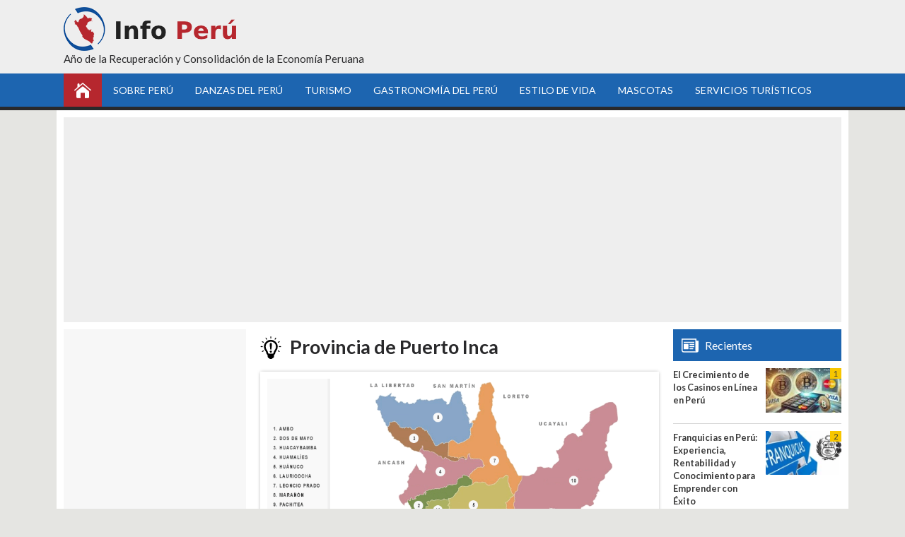

--- FILE ---
content_type: text/html; charset=UTF-8
request_url: https://www.iperu.org/provincia-de-puerto-inca
body_size: 13014
content:
<!DOCTYPE html><html lang="es-PE"><head><meta charset="utf-8"><meta name="viewport" content="width=device-width, initial-scale=1.0"><title>Provincia de Puerto Inca, ubicada en el departamento de Huánuco, Perú</title><link data-optimized="1" rel="stylesheet" href="https://www.iperu.org/wp-content/litespeed/css/bfe92c699384e523c24cf41384e50fd4.css?ver=50fd4" type="text/css" media="screen" /><link rel="alternate" type="application/rss+xml" title="Info Perú RSS Feed" href="https://www.iperu.org/feed" /><meta name="description" content="La Provincia de Puerto Inca es una de las once provincias que conforman el Departamento de Huánuco, bajo la administración del Gobierno Regional de Huánuco."/><meta name="robots" content="follow, index, max-snippet:-1, max-video-preview:-1, max-image-preview:large"/><link rel="canonical" href="https://www.iperu.org/provincia-de-puerto-inca" /><meta property="og:locale" content="es_ES" /><meta property="og:type" content="article" /><meta property="og:title" content="Provincia de Puerto Inca, ubicada en el departamento de Huánuco, Perú" /><meta property="og:description" content="La Provincia de Puerto Inca es una de las once provincias que conforman el Departamento de Huánuco, bajo la administración del Gobierno Regional de Huánuco." /><meta property="og:url" content="https://www.iperu.org/provincia-de-puerto-inca" /><meta property="og:site_name" content="Info Perú" /><meta property="article:section" content="Huánuco" /><meta property="og:updated_time" content="2016-12-11T22:17:16-05:00" /><meta property="og:image" content="https://www.iperu.org/wp-content/uploads/2015/12/provincias-huanuco.png" /><meta property="og:image:secure_url" content="https://www.iperu.org/wp-content/uploads/2015/12/provincias-huanuco.png" /><meta property="og:image:width" content="770" /><meta property="og:image:height" content="390" /><meta property="og:image:alt" content="Provincia de Puerto Inca" /><meta property="og:image:type" content="image/png" /><meta property="article:published_time" content="2015-12-31T10:30:34-05:00" /><meta property="article:modified_time" content="2016-12-11T22:17:16-05:00" /><meta name="twitter:card" content="summary_large_image" /><meta name="twitter:title" content="Provincia de Puerto Inca, ubicada en el departamento de Huánuco, Perú" /><meta name="twitter:description" content="La Provincia de Puerto Inca es una de las once provincias que conforman el Departamento de Huánuco, bajo la administración del Gobierno Regional de Huánuco." /><meta name="twitter:image" content="https://www.iperu.org/wp-content/uploads/2015/12/provincias-huanuco.png" /><meta name="twitter:label1" content="Escrito por" /><meta name="twitter:data1" content="Portal iPerú" /><meta name="twitter:label2" content="Tiempo de lectura" /><meta name="twitter:data2" content="Menos de un minuto" /> <script type="application/ld+json" class="rank-math-schema">{"@context":"https://schema.org","@graph":[{"@type":["TouristInformationCenter","Organization"],"@id":"https://www.iperu.org/#organization","name":"Info Per\u00fa","url":"https://www.iperu.org","logo":{"@type":"ImageObject","@id":"https://www.iperu.org/#logo","url":"https://www.iperu.org/wp-content/uploads/2024/08/informacion-peru.jpg","contentUrl":"https://www.iperu.org/wp-content/uploads/2024/08/informacion-peru.jpg","caption":"Info Per\u00fa","inLanguage":"es","width":"1200","height":"628"},"openingHours":["Monday,Tuesday,Wednesday,Thursday,Friday,Saturday,Sunday 09:00-17:00"],"image":{"@id":"https://www.iperu.org/#logo"}},{"@type":"WebSite","@id":"https://www.iperu.org/#website","url":"https://www.iperu.org","name":"Info Per\u00fa","publisher":{"@id":"https://www.iperu.org/#organization"},"inLanguage":"es"},{"@type":"ImageObject","@id":"https://www.iperu.org/wp-content/uploads/2015/12/provincias-huanuco.png","url":"https://www.iperu.org/wp-content/uploads/2015/12/provincias-huanuco.png","width":"770","height":"390","inLanguage":"es"},{"@type":"WebPage","@id":"https://www.iperu.org/provincia-de-puerto-inca#webpage","url":"https://www.iperu.org/provincia-de-puerto-inca","name":"Provincia de Puerto Inca, ubicada en el departamento de Hu\u00e1nuco, Per\u00fa","datePublished":"2015-12-31T10:30:34-05:00","dateModified":"2016-12-11T22:17:16-05:00","isPartOf":{"@id":"https://www.iperu.org/#website"},"primaryImageOfPage":{"@id":"https://www.iperu.org/wp-content/uploads/2015/12/provincias-huanuco.png"},"inLanguage":"es"},{"@type":"Person","@id":"https://www.iperu.org/author/vjcg49123webportal","name":"Portal iPer\u00fa","url":"https://www.iperu.org/author/vjcg49123webportal","image":{"@type":"ImageObject","@id":"https://secure.gravatar.com/avatar/829e63350297b9768cfc49e4287ee9d2c44871dda539fe2dbeb8309d1b13ea56?s=96&amp;d=mm&amp;r=g","url":"https://secure.gravatar.com/avatar/829e63350297b9768cfc49e4287ee9d2c44871dda539fe2dbeb8309d1b13ea56?s=96&amp;d=mm&amp;r=g","caption":"Portal iPer\u00fa","inLanguage":"es"},"worksFor":{"@id":"https://www.iperu.org/#organization"}},{"@type":"BlogPosting","headline":"Provincia de Puerto Inca, ubicada en el departamento de Hu\u00e1nuco, Per\u00fa","keywords":"Provincia de Puerto Inca","datePublished":"2015-12-31T10:30:34-05:00","dateModified":"2016-12-11T22:17:16-05:00","author":{"@id":"https://www.iperu.org/author/vjcg49123webportal","name":"Portal iPer\u00fa"},"publisher":{"@id":"https://www.iperu.org/#organization"},"description":"La Provincia de Puerto Inca es una de las once provincias que conforman el Departamento de Hu\u00e1nuco, bajo la administraci\u00f3n del Gobierno Regional de Hu\u00e1nuco.","name":"Provincia de Puerto Inca, ubicada en el departamento de Hu\u00e1nuco, Per\u00fa","@id":"https://www.iperu.org/provincia-de-puerto-inca#richSnippet","isPartOf":{"@id":"https://www.iperu.org/provincia-de-puerto-inca#webpage"},"image":{"@id":"https://www.iperu.org/wp-content/uploads/2015/12/provincias-huanuco.png"},"inLanguage":"es","mainEntityOfPage":{"@id":"https://www.iperu.org/provincia-de-puerto-inca#webpage"}}]}</script> <link rel="amphtml" href="https://www.iperu.org/provincia-de-puerto-inca/amp" /><meta name="generator" content="AMP for WP 1.1.10"/><link rel='dns-prefetch' href='//fonts.googleapis.com' /><link rel='dns-prefetch' href='//pagead2.googlesyndication.com' /><link rel='dns-prefetch' href='//connect.facebook.net' /><link rel='dns-prefetch' href='//facebook.com' /><link rel='dns-prefetch' href='//fonts.gstatic.com' /><link rel='dns-prefetch' href='//googleads.g.doubleclick.net' /><link rel='dns-prefetch' href='//google-analytics.com' /><link rel="alternate" title="oEmbed (JSON)" type="application/json+oembed" href="https://www.iperu.org/wp-json/oembed/1.0/embed?url=https%3A%2F%2Fwww.iperu.org%2Fprovincia-de-puerto-inca" /><link rel="alternate" title="oEmbed (XML)" type="text/xml+oembed" href="https://www.iperu.org/wp-json/oembed/1.0/embed?url=https%3A%2F%2Fwww.iperu.org%2Fprovincia-de-puerto-inca&#038;format=xml" /><style>.lazyload,.lazyloading{max-width:100%}</style><style id='wp-img-auto-sizes-contain-inline-css' type='text/css'>img:is([sizes=auto i],[sizes^="auto," i]){contain-intrinsic-size:3000px 1500px}</style><link data-optimized="1" rel='stylesheet' id='wp-block-library-css' href='https://www.iperu.org/wp-content/litespeed/css/181db44918473f115b4ec6bfa510785b.css?ver=0785b' type='text/css' media='all' /><style id='global-styles-inline-css' type='text/css'>:root{--wp--preset--aspect-ratio--square:1;--wp--preset--aspect-ratio--4-3:4/3;--wp--preset--aspect-ratio--3-4:3/4;--wp--preset--aspect-ratio--3-2:3/2;--wp--preset--aspect-ratio--2-3:2/3;--wp--preset--aspect-ratio--16-9:16/9;--wp--preset--aspect-ratio--9-16:9/16;--wp--preset--color--black:#000000;--wp--preset--color--cyan-bluish-gray:#abb8c3;--wp--preset--color--white:#ffffff;--wp--preset--color--pale-pink:#f78da7;--wp--preset--color--vivid-red:#cf2e2e;--wp--preset--color--luminous-vivid-orange:#ff6900;--wp--preset--color--luminous-vivid-amber:#fcb900;--wp--preset--color--light-green-cyan:#7bdcb5;--wp--preset--color--vivid-green-cyan:#00d084;--wp--preset--color--pale-cyan-blue:#8ed1fc;--wp--preset--color--vivid-cyan-blue:#0693e3;--wp--preset--color--vivid-purple:#9b51e0;--wp--preset--gradient--vivid-cyan-blue-to-vivid-purple:linear-gradient(135deg,rgb(6,147,227) 0%,rgb(155,81,224) 100%);--wp--preset--gradient--light-green-cyan-to-vivid-green-cyan:linear-gradient(135deg,rgb(122,220,180) 0%,rgb(0,208,130) 100%);--wp--preset--gradient--luminous-vivid-amber-to-luminous-vivid-orange:linear-gradient(135deg,rgb(252,185,0) 0%,rgb(255,105,0) 100%);--wp--preset--gradient--luminous-vivid-orange-to-vivid-red:linear-gradient(135deg,rgb(255,105,0) 0%,rgb(207,46,46) 100%);--wp--preset--gradient--very-light-gray-to-cyan-bluish-gray:linear-gradient(135deg,rgb(238,238,238) 0%,rgb(169,184,195) 100%);--wp--preset--gradient--cool-to-warm-spectrum:linear-gradient(135deg,rgb(74,234,220) 0%,rgb(151,120,209) 20%,rgb(207,42,186) 40%,rgb(238,44,130) 60%,rgb(251,105,98) 80%,rgb(254,248,76) 100%);--wp--preset--gradient--blush-light-purple:linear-gradient(135deg,rgb(255,206,236) 0%,rgb(152,150,240) 100%);--wp--preset--gradient--blush-bordeaux:linear-gradient(135deg,rgb(254,205,165) 0%,rgb(254,45,45) 50%,rgb(107,0,62) 100%);--wp--preset--gradient--luminous-dusk:linear-gradient(135deg,rgb(255,203,112) 0%,rgb(199,81,192) 50%,rgb(65,88,208) 100%);--wp--preset--gradient--pale-ocean:linear-gradient(135deg,rgb(255,245,203) 0%,rgb(182,227,212) 50%,rgb(51,167,181) 100%);--wp--preset--gradient--electric-grass:linear-gradient(135deg,rgb(202,248,128) 0%,rgb(113,206,126) 100%);--wp--preset--gradient--midnight:linear-gradient(135deg,rgb(2,3,129) 0%,rgb(40,116,252) 100%);--wp--preset--font-size--small:13px;--wp--preset--font-size--medium:20px;--wp--preset--font-size--large:36px;--wp--preset--font-size--x-large:42px;--wp--preset--spacing--20:0.44rem;--wp--preset--spacing--30:0.67rem;--wp--preset--spacing--40:1rem;--wp--preset--spacing--50:1.5rem;--wp--preset--spacing--60:2.25rem;--wp--preset--spacing--70:3.38rem;--wp--preset--spacing--80:5.06rem;--wp--preset--shadow--natural:6px 6px 9px rgba(0, 0, 0, 0.2);--wp--preset--shadow--deep:12px 12px 50px rgba(0, 0, 0, 0.4);--wp--preset--shadow--sharp:6px 6px 0px rgba(0, 0, 0, 0.2);--wp--preset--shadow--outlined:6px 6px 0px -3px rgb(255, 255, 255), 6px 6px rgb(0, 0, 0);--wp--preset--shadow--crisp:6px 6px 0px rgb(0, 0, 0)}:where(.is-layout-flex){gap:.5em}:where(.is-layout-grid){gap:.5em}body .is-layout-flex{display:flex}.is-layout-flex{flex-wrap:wrap;align-items:center}.is-layout-flex>:is(*,div){margin:0}body .is-layout-grid{display:grid}.is-layout-grid>:is(*,div){margin:0}:where(.wp-block-columns.is-layout-flex){gap:2em}:where(.wp-block-columns.is-layout-grid){gap:2em}:where(.wp-block-post-template.is-layout-flex){gap:1.25em}:where(.wp-block-post-template.is-layout-grid){gap:1.25em}.has-black-color{color:var(--wp--preset--color--black)!important}.has-cyan-bluish-gray-color{color:var(--wp--preset--color--cyan-bluish-gray)!important}.has-white-color{color:var(--wp--preset--color--white)!important}.has-pale-pink-color{color:var(--wp--preset--color--pale-pink)!important}.has-vivid-red-color{color:var(--wp--preset--color--vivid-red)!important}.has-luminous-vivid-orange-color{color:var(--wp--preset--color--luminous-vivid-orange)!important}.has-luminous-vivid-amber-color{color:var(--wp--preset--color--luminous-vivid-amber)!important}.has-light-green-cyan-color{color:var(--wp--preset--color--light-green-cyan)!important}.has-vivid-green-cyan-color{color:var(--wp--preset--color--vivid-green-cyan)!important}.has-pale-cyan-blue-color{color:var(--wp--preset--color--pale-cyan-blue)!important}.has-vivid-cyan-blue-color{color:var(--wp--preset--color--vivid-cyan-blue)!important}.has-vivid-purple-color{color:var(--wp--preset--color--vivid-purple)!important}.has-black-background-color{background-color:var(--wp--preset--color--black)!important}.has-cyan-bluish-gray-background-color{background-color:var(--wp--preset--color--cyan-bluish-gray)!important}.has-white-background-color{background-color:var(--wp--preset--color--white)!important}.has-pale-pink-background-color{background-color:var(--wp--preset--color--pale-pink)!important}.has-vivid-red-background-color{background-color:var(--wp--preset--color--vivid-red)!important}.has-luminous-vivid-orange-background-color{background-color:var(--wp--preset--color--luminous-vivid-orange)!important}.has-luminous-vivid-amber-background-color{background-color:var(--wp--preset--color--luminous-vivid-amber)!important}.has-light-green-cyan-background-color{background-color:var(--wp--preset--color--light-green-cyan)!important}.has-vivid-green-cyan-background-color{background-color:var(--wp--preset--color--vivid-green-cyan)!important}.has-pale-cyan-blue-background-color{background-color:var(--wp--preset--color--pale-cyan-blue)!important}.has-vivid-cyan-blue-background-color{background-color:var(--wp--preset--color--vivid-cyan-blue)!important}.has-vivid-purple-background-color{background-color:var(--wp--preset--color--vivid-purple)!important}.has-black-border-color{border-color:var(--wp--preset--color--black)!important}.has-cyan-bluish-gray-border-color{border-color:var(--wp--preset--color--cyan-bluish-gray)!important}.has-white-border-color{border-color:var(--wp--preset--color--white)!important}.has-pale-pink-border-color{border-color:var(--wp--preset--color--pale-pink)!important}.has-vivid-red-border-color{border-color:var(--wp--preset--color--vivid-red)!important}.has-luminous-vivid-orange-border-color{border-color:var(--wp--preset--color--luminous-vivid-orange)!important}.has-luminous-vivid-amber-border-color{border-color:var(--wp--preset--color--luminous-vivid-amber)!important}.has-light-green-cyan-border-color{border-color:var(--wp--preset--color--light-green-cyan)!important}.has-vivid-green-cyan-border-color{border-color:var(--wp--preset--color--vivid-green-cyan)!important}.has-pale-cyan-blue-border-color{border-color:var(--wp--preset--color--pale-cyan-blue)!important}.has-vivid-cyan-blue-border-color{border-color:var(--wp--preset--color--vivid-cyan-blue)!important}.has-vivid-purple-border-color{border-color:var(--wp--preset--color--vivid-purple)!important}.has-vivid-cyan-blue-to-vivid-purple-gradient-background{background:var(--wp--preset--gradient--vivid-cyan-blue-to-vivid-purple)!important}.has-light-green-cyan-to-vivid-green-cyan-gradient-background{background:var(--wp--preset--gradient--light-green-cyan-to-vivid-green-cyan)!important}.has-luminous-vivid-amber-to-luminous-vivid-orange-gradient-background{background:var(--wp--preset--gradient--luminous-vivid-amber-to-luminous-vivid-orange)!important}.has-luminous-vivid-orange-to-vivid-red-gradient-background{background:var(--wp--preset--gradient--luminous-vivid-orange-to-vivid-red)!important}.has-very-light-gray-to-cyan-bluish-gray-gradient-background{background:var(--wp--preset--gradient--very-light-gray-to-cyan-bluish-gray)!important}.has-cool-to-warm-spectrum-gradient-background{background:var(--wp--preset--gradient--cool-to-warm-spectrum)!important}.has-blush-light-purple-gradient-background{background:var(--wp--preset--gradient--blush-light-purple)!important}.has-blush-bordeaux-gradient-background{background:var(--wp--preset--gradient--blush-bordeaux)!important}.has-luminous-dusk-gradient-background{background:var(--wp--preset--gradient--luminous-dusk)!important}.has-pale-ocean-gradient-background{background:var(--wp--preset--gradient--pale-ocean)!important}.has-electric-grass-gradient-background{background:var(--wp--preset--gradient--electric-grass)!important}.has-midnight-gradient-background{background:var(--wp--preset--gradient--midnight)!important}.has-small-font-size{font-size:var(--wp--preset--font-size--small)!important}.has-medium-font-size{font-size:var(--wp--preset--font-size--medium)!important}.has-large-font-size{font-size:var(--wp--preset--font-size--large)!important}.has-x-large-font-size{font-size:var(--wp--preset--font-size--x-large)!important}</style><style id='classic-theme-styles-inline-css' type='text/css'>/*! This file is auto-generated */
.wp-block-button__link{color:#fff;background-color:#32373c;border-radius:9999px;box-shadow:none;text-decoration:none;padding:calc(.667em + 2px) calc(1.333em + 2px);font-size:1.125em}.wp-block-file__button{background:#32373c;color:#fff;text-decoration:none}</style><link data-optimized="1" rel='stylesheet' id='widgetopts-styles-css' href='https://www.iperu.org/wp-content/litespeed/css/b25417f029ac624ece1cf30e460043ae.css?ver=043ae' type='text/css' media='all' /><link data-optimized="1" rel='stylesheet' id='ez-toc-css' href='https://www.iperu.org/wp-content/litespeed/css/16a4b7e577b037b8754fe7ea51fa5b7a.css?ver=a5b7a' type='text/css' media='all' /><style id='ez-toc-inline-css' type='text/css'>div#ez-toc-container .ez-toc-title{font-size:120%}div#ez-toc-container .ez-toc-title{font-weight:500}div#ez-toc-container ul li,div#ez-toc-container ul li a{font-size:95%}div#ez-toc-container ul li,div#ez-toc-container ul li a{font-weight:500}div#ez-toc-container nav ul ul li{font-size:90%}.ez-toc-box-title{font-weight:700;margin-bottom:10px;text-align:center;text-transform:uppercase;letter-spacing:1px;color:#666;padding-bottom:5px;position:absolute;top:-4%;left:5%;background-color:inherit;transition:top 0.3s ease}.ez-toc-box-title.toc-closed{top:-25%}.ez-toc-container-direction{direction:ltr}.ez-toc-counter ul{direction:ltr;counter-reset:item}.ez-toc-counter nav ul li a::before{content:counter(item,square) '  ';margin-right:.2em;counter-increment:item;flex-grow:0;flex-shrink:0;float:left}.ez-toc-widget-direction{direction:ltr}.ez-toc-widget-container ul{direction:ltr;counter-reset:item}.ez-toc-widget-container nav ul li a::before{content:counter(item,square) '  ';margin-right:.2em;counter-increment:item;flex-grow:0;flex-shrink:0;float:left}</style><link data-optimized="1" rel='stylesheet' id='slb_core-css' href='https://www.iperu.org/wp-content/litespeed/css/c20cf20b0e92ab94c0441b343951abff.css?ver=1abff' type='text/css' media='all' /><link data-optimized="1" rel='stylesheet' id='mm-compiled-options-mobmenu-css' href='https://www.iperu.org/wp-content/litespeed/css/e6d9c8784bcb80b30f6e1c61239c8c3a.css?ver=c8c3a' type='text/css' media='all' /><link data-optimized="1" rel='stylesheet' id='cssmobmenu-icons-css' href='https://www.iperu.org/wp-content/litespeed/css/472f57c8ea1e600778b15e442fce3b32.css?ver=e3b32' type='text/css' media='all' /><link data-optimized="1" rel='stylesheet' id='cssmobmenu-css' href='https://www.iperu.org/wp-content/litespeed/css/422e01e63bbf6e44bdbbc35f2d823b6b.css?ver=23b6b' type='text/css' media='all' /> <script type="text/javascript" src="https://www.iperu.org/wp-includes/js/jquery/jquery.min.js" id="jquery-core-js"></script> <script data-optimized="1" type="text/javascript" src="https://www.iperu.org/wp-content/litespeed/js/f9b163f9faacd4d17102eafaf41f0664.js?ver=f0664" id="jquery-migrate-js" defer data-deferred="1"></script> <script data-optimized="1" type="text/javascript" src="https://www.iperu.org/wp-content/litespeed/js/d26a920959ba1cff907ba044e8a29626.js?ver=29626" id="mobmenujs-js" defer data-deferred="1"></script> <link rel="https://api.w.org/" href="https://www.iperu.org/wp-json/" /><link rel="alternate" title="JSON" type="application/json" href="https://www.iperu.org/wp-json/wp/v2/posts/5549" /> <script src="[data-uri]" defer></script> <style>.no-js img.lazyload{display:none}figure.wp-block-image img.lazyloading{min-width:150px}.lazyload,.lazyloading{--smush-placeholder-width:100px;--smush-placeholder-aspect-ratio:1/1;width:var(--smush-image-width,var(--smush-placeholder-width))!important;aspect-ratio:var(--smush-image-aspect-ratio,var(--smush-placeholder-aspect-ratio))!important}.lazyload,.lazyloading{opacity:0}.lazyloaded{opacity:1;transition:opacity 400ms;transition-delay:0ms}</style><link rel="icon" href="https://www.iperu.org/wp-content/uploads/2023/08/cropped-Portal-iperu-32x32.png" sizes="32x32" /><link rel="icon" href="https://www.iperu.org/wp-content/uploads/2023/08/cropped-Portal-iperu-192x192.png" sizes="192x192" /><link rel="apple-touch-icon" href="https://www.iperu.org/wp-content/uploads/2023/08/cropped-Portal-iperu-180x180.png" /><meta name="msapplication-TileImage" content="https://www.iperu.org/wp-content/uploads/2023/08/cropped-Portal-iperu-270x270.png" /><meta property="fb:app_id" content="180196675677476"/><meta property="fb:admins" content="100000369003397"/> <script src="https://fundingchoicesmessages.google.com/i/pub-9947831568153363?ers=1" nonce="hqCC84tMJePJV8qoDa9pYw" defer data-deferred="1"></script><script nonce="hqCC84tMJePJV8qoDa9pYw" src="[data-uri]" defer></script>  <script src="https://www.googletagmanager.com/gtag/js?id=G-3CRCP8KB8S" defer data-deferred="1"></script> <script src="[data-uri]" defer></script> <script data-ad-client="ca-pub-9947831568153363" async src="https://pagead2.googlesyndication.com/pagead/js/adsbygoogle.js"></script> <link data-optimized="1" rel='stylesheet' id='su-shortcodes-css' href='https://www.iperu.org/wp-content/litespeed/css/f042dd5c3d62c401652a9d2e419304f0.css?ver=304f0' type='text/css' media='all' /></head><body><div id="fb-root"></div> <script async defer crossorigin="anonymous" src="https://connect.facebook.net/es_LA/sdk.js#xfbml=1&version=v14.0&appId=180196675677476&autoLogAppEvents=1" nonce="MceX6sQ1"></script> <header><div class="container"><div class="logo"><a href="https://www.iperu.org"><img title="Información Perú" data-src="https://www.iperu.org/wp-content/uploads/2024/08/info-peru.png" alt="Información Perú" width="244" height="62" src="[data-uri]" class="lazyload" style="--smush-placeholder-width: 244px; --smush-placeholder-aspect-ratio: 244/62;" /></a></div><div id="topRight"><p>Año de la Recuperación y Consolidación de la Economía Peruana</p></div></div></header><nav id="menu"><div class="container clear"><ul id="menu-menu-principal" class="menu"><li id="menu-item-63"><a href="https://www.iperu.org">Inicio</a></li><li id="menu-item-9991"><a href="https://www.iperu.org/informacion-sobre-peru">Sobre Perú</a><ul class="sub-menu"><li id="menu-item-32"><a href="https://www.iperu.org/peru/informacion-de-amazonas-peru">Amazonas</a></li><li id="menu-item-33"><a href="https://www.iperu.org/peru/informacion-de-ancash-peru">Áncash</a></li><li id="menu-item-34"><a href="https://www.iperu.org/peru/informacion-de-apurimac-peru">Apurímac</a></li><li id="menu-item-35"><a href="https://www.iperu.org/peru/informacion-de-arequipa-peru">Arequipa</a></li><li id="menu-item-36"><a href="https://www.iperu.org/peru/informacion-de-ayacucho-peru">Ayacucho</a></li><li id="menu-item-37"><a href="https://www.iperu.org/peru/informacion-de-cajamarca-peru">Cajamarca</a></li><li id="menu-item-38"><a href="https://www.iperu.org/peru/informacion-de-cusco-peru">Cusco</a></li><li id="menu-item-39"><a href="https://www.iperu.org/peru/informacion-de-huancavelica-peru">Huancavelica</a></li><li id="menu-item-40"><a href="https://www.iperu.org/peru/informacion-de-huanuco-peru">Huánuco</a></li><li id="menu-item-41"><a href="https://www.iperu.org/peru/informacion-de-ica-peru">Ica</a></li><li id="menu-item-42"><a href="https://www.iperu.org/peru/informacion-de-junin-peru">Junín</a></li><li id="menu-item-43"><a href="https://www.iperu.org/peru/informacion-de-la-libertad-peru">La Libertad</a></li><li id="menu-item-44"><a href="https://www.iperu.org/peru/informacion-de-lambayeque-peru">Lambayeque</a></li><li id="menu-item-45"><a href="https://www.iperu.org/peru/informacion-de-lima-peru">Lima</a></li><li id="menu-item-46"><a href="https://www.iperu.org/peru/informacion-de-loreto-peru">Loreto</a></li><li id="menu-item-47"><a href="https://www.iperu.org/peru/informacion-de-madre-de-dios-peru">Madre de Dios</a></li><li id="menu-item-48"><a href="https://www.iperu.org/peru/informacion-de-moquegua-peru">Moquegua</a></li><li id="menu-item-49"><a href="https://www.iperu.org/peru/informacion-de-pasco-peru">Pasco</a></li><li id="menu-item-50"><a href="https://www.iperu.org/peru/informacion-de-piura-peru">Piura</a></li><li id="menu-item-51"><a href="https://www.iperu.org/peru/informacion-de-puno-peru">Puno</a></li><li id="menu-item-52"><a href="https://www.iperu.org/peru/informacion-de-san-martin-peru">San Martín</a></li><li id="menu-item-53"><a href="https://www.iperu.org/peru/informacion-de-tacna-peru">Tacna</a></li><li id="menu-item-54"><a href="https://www.iperu.org/peru/informacion-de-tumbes-peru">Tumbes</a></li><li id="menu-item-55"><a href="https://www.iperu.org/peru/informacion-de-ucayali-peru">Ucayali</a></li></ul></li><li id="menu-item-497"><a href="https://www.iperu.org/danzas-del-peru">Danzas del Perú</a><ul class="sub-menu"><li id="menu-item-499"><a href="https://www.iperu.org/danzas-del-peru/danzas-de-la-costa">Danzas de la Costa</a></li><li id="menu-item-498"><a href="https://www.iperu.org/danzas-del-peru/danzas-de-la-sierra">Danzas de la Sierra</a></li><li id="menu-item-500"><a href="https://www.iperu.org/danzas-del-peru/danzas-de-la-selva">Danzas de la Selva</a></li></ul></li><li id="menu-item-15533"><a href="https://www.iperu.org/turismo">Turismo</a></li><li id="menu-item-17915"><a href="https://www.iperu.org/gastronomia-del-peru">Gastronomía del Perú</a><ul class="sub-menu"><li id="menu-item-17916"><a href="https://www.iperu.org/gastronomia-del-peru/bebidas-del-peru">Bebidas</a></li><li id="menu-item-17917"><a href="https://www.iperu.org/gastronomia-del-peru/platos-de-fondo-del-peru">Platos de Fondo</a></li><li id="menu-item-17918"><a href="https://www.iperu.org/gastronomia-del-peru/postres-del-peru">Postres</a></li><li id="menu-item-17919"><a href="https://www.iperu.org/gastronomia-del-peru/sopas-del-peru">Sopas</a></li></ul></li><li id="menu-item-1829"><a href="https://www.iperu.org/estilo-de-vida">Estilo de Vida</a><ul class="sub-menu"><li id="menu-item-3678"><a href="https://www.iperu.org/estilo-de-vida/alimentos">Alimentos</a></li><li id="menu-item-3679"><a href="https://www.iperu.org/estilo-de-vida/cuidados-de-belleza">Cuidados de Belleza</a></li><li id="menu-item-3681"><a href="https://www.iperu.org/estilo-de-vida/plantas-medicinales">Plantas Medicinales</a></li><li id="menu-item-3680"><a href="https://www.iperu.org/estilo-de-vida/alimentacion-macrobiotica">Alimentación Macrobiótica</a></li><li id="menu-item-3682"><a href="https://www.iperu.org/estilo-de-vida/ser-vegano">Ser Vegano</a></li><li id="menu-item-3683"><a href="https://www.iperu.org/estilo-de-vida/ser-vegetariano">Ser Vegetariano</a></li></ul></li><li id="menu-item-1830"><a href="https://www.iperu.org/mascotas">Mascotas</a><ul class="sub-menu"><li id="menu-item-3688"><a href="https://www.iperu.org/mascotas/consejos-para-mascotas">Consejos para Mascotas</a></li><li id="menu-item-3689"><a href="https://www.iperu.org/mascotas/enfermedades-de-gatos">Enfermedades de gatos</a></li><li id="menu-item-3690"><a href="https://www.iperu.org/mascotas/enfermedades-de-perros">Enfermedades de perros</a></li><li id="menu-item-3684"><a href="https://www.iperu.org/mascotas/mascotas-exoticas">Mascotas exóticas</a></li><li id="menu-item-3685"><a href="https://www.iperu.org/mascotas/nombres-para-mascotas">Nombres para mascotas</a></li><li id="menu-item-3686"><a href="https://www.iperu.org/mascotas/razas-de-gatos">Razas de gatos</a></li><li id="menu-item-3687"><a href="https://www.iperu.org/mascotas/razas-de-perros">Razas de perros</a></li></ul></li><li id="menu-item-21653"><a href="https://www.iperu.org/buscar">Servicios Turísticos</a></li></ul></div></nav><main class="container clear"><div class="cadsense"> <script async src="https://pagead2.googlesyndication.com/pagead/js/adsbygoogle.js?client=ca-pub-9947831568153363"
     crossorigin="anonymous"></script> 
<ins class="adsbygoogle"
style="display:block"
data-ad-client="ca-pub-9947831568153363"
data-ad-slot="6457647566"
data-ad-format="auto"></ins> <script>(adsbygoogle = window.adsbygoogle || []).push({});</script> </div><div id="conLeft"><section class="content"><article><h1>Provincia de Puerto Inca</h1><p><img fetchpriority="high" decoding="async" class="aligncenter wp-image-5546 size-full" title="Provincia de Puerto Inca" src="https://www.iperu.org/wp-content/uploads/2015/12/provincias-huanuco.png" alt="Provincia de Puerto Inca" width="770" height="390" srcset="https://www.iperu.org/wp-content/uploads/2015/12/provincias-huanuco.png 770w, https://www.iperu.org/wp-content/uploads/2015/12/provincias-huanuco-768x389.png 768w, https://www.iperu.org/wp-content/uploads/2015/12/provincias-huanuco-230x116.png 230w" sizes="(max-width: 770px) 100vw, 770px" /></p><p>La <strong>Provincia de Puerto Inca</strong> es una de las once provincias que conforman el Departamento de Huánuco, bajo la administración del Gobierno Regional de Huánuco, Perú. Limita por el norte y por el este con el Departamento de Ucayali, por el sur con el Departamento de Pasco y por el oeste con la Provincia de Pachitea y la Provincia de Leoncio Prado.</p><p>Desde el punto de vista jerárquico de la Iglesia Católica forma parte de la Diócesis de Huánuco, sufragánea de la Arquidiócesis de Huancayo.</p><div id="ez-toc-container" class="ez-toc-v2_0_80 counter-hierarchy ez-toc-counter ez-toc-grey ez-toc-container-direction"><p class="ez-toc-title" style="cursor:inherit">Resumen</p>
<label for="ez-toc-cssicon-toggle-item-6971a58c8030d" class="ez-toc-cssicon-toggle-label"><span class="ez-toc-cssicon"><span class="eztoc-hide" style="display:none;">Toggle</span><span class="ez-toc-icon-toggle-span"><svg style="fill: #999;color:#999" xmlns="http://www.w3.org/2000/svg" class="list-377408" width="20px" height="20px" viewBox="0 0 24 24" fill="none"><path d="M6 6H4v2h2V6zm14 0H8v2h12V6zM4 11h2v2H4v-2zm16 0H8v2h12v-2zM4 16h2v2H4v-2zm16 0H8v2h12v-2z" fill="currentColor"></path></svg><svg style="fill: #999;color:#999" class="arrow-unsorted-368013" xmlns="http://www.w3.org/2000/svg" width="10px" height="10px" viewBox="0 0 24 24" version="1.2" baseProfile="tiny"><path d="M18.2 9.3l-6.2-6.3-6.2 6.3c-.2.2-.3.4-.3.7s.1.5.3.7c.2.2.4.3.7.3h11c.3 0 .5-.1.7-.3.2-.2.3-.5.3-.7s-.1-.5-.3-.7zM5.8 14.7l6.2 6.3 6.2-6.3c.2-.2.3-.5.3-.7s-.1-.5-.3-.7c-.2-.2-.4-.3-.7-.3h-11c-.3 0-.5.1-.7.3-.2.2-.3.5-.3.7s.1.5.3.7z"/></svg></span></span></label><input type="checkbox"  id="ez-toc-cssicon-toggle-item-6971a58c8030d"  aria-label="Alternar" /><nav><ul class='ez-toc-list ez-toc-list-level-1 ' ><li class='ez-toc-page-1 ez-toc-heading-level-2'><a class="ez-toc-link ez-toc-heading-1" href="#historia" >Historia</a></li><li class='ez-toc-page-1 ez-toc-heading-level-2'><a class="ez-toc-link ez-toc-heading-2" href="#capital" >Capital</a></li><li class='ez-toc-page-1 ez-toc-heading-level-2'><a class="ez-toc-link ez-toc-heading-3" href="#distritos-de-puerto-inca" >Distritos de Puerto Inca</a></li><li class='ez-toc-page-1 ez-toc-heading-level-2'><a class="ez-toc-link ez-toc-heading-4" href="#mapa-provincia-de-puerto-inca" >Mapa: Provincia de Puerto Inca</a></li></ul></nav></div><h2><span class="ez-toc-section" id="historia"></span>Historia<span class="ez-toc-section-end"></span></h2><p>Fue creada por Ley 23994 del 19 de noviembre de 1984, en el segundo gobierno del <a href="https://www.iperu.org/fernando-belaunde-terry" target="_blank">Presidente Fernando Belaúnde Terry</a>, siendo nombrado como su primer Subprefecto el ciudadano Julio Ventura López.</p><h2><span class="ez-toc-section" id="capital"></span>Capital<span class="ez-toc-section-end"></span></h2><p>La capital de la <strong>provincia de Puerto Inca</strong> es la <strong>ciudad de Puerto Inca</strong>.</p><h2><span class="ez-toc-section" id="distritos-de-puerto-inca"></span>Distritos de Puerto Inca<span class="ez-toc-section-end"></span></h2><p>La <strong>provincia de Puerto Inca</strong> cuenta con 5 distritos los cuales son:</p><ol><li><a href="https://www.iperu.org/distrito-de-puerto-inca-provincia-de-puerto-inca">Distrito de Puerto Inca</a></li><li><a href="https://www.iperu.org/distrito-de-codo-del-pozuzo-provincia-de-puerto-inca">Distrito de Codo del Pozuzo</a></li><li><a href="https://www.iperu.org/distrito-de-honoria-provincia-de-puerto-inca">Distrito de Honoria</a></li><li><a href="https://www.iperu.org/distrito-de-tournavista-provincia-de-puerto-inca">Distrito de Tournavista</a></li><li><a href="https://www.iperu.org/distrito-de-yuyapichis-provincia-de-puerto-inca">Distrito de Yuyapichis</a></li></ol><h2><span class="ez-toc-section" id="mapa-provincia-de-puerto-inca"></span>Mapa: Provincia de Puerto Inca<span class="ez-toc-section-end"></span></h2><div class="su-gmap su-u-responsive-media-yes"><iframe width="600" height="400" data-src="//maps.google.com/maps?q=Provincia%20de%20Puerto%20Inca%2C%20Hu%C3%A1nuco%2C%20Per%C3%BA&amp;output=embed" title="" src="[data-uri]" class="lazyload" data-load-mode="1"></iframe></div><div class="adsense"> <script async src="https://pagead2.googlesyndication.com/pagead/js/adsbygoogle.js"></script> <ins class="adsbygoogle"
style="display:block"
data-ad-client="ca-pub-9947831568153363"
data-ad-slot="8924360374"
data-ad-format="link"
data-full-width-responsive="true"></ins> <script>(adsbygoogle = window.adsbygoogle || []).push({});</script> </div><h3 class="tComentarios">¿Y tú que opinas?</h3><div class="fb-comments" data-href="https://www.iperu.org/provincia-de-puerto-inca" data-width="100%" data-numposts="10" data-order-by="reverse_time" data-colorscheme="light"></div></article></section><aside id="s_left"><div class="adsense"> <script async src="https://pagead2.googlesyndication.com/pagead/js/adsbygoogle.js?client=ca-pub-9947831568153363"
     crossorigin="anonymous"></script> 
<ins class="adsbygoogle"
style="display:block"
data-ad-client="ca-pub-9947831568153363"
data-ad-slot="3364580362"
data-ad-format="auto"
data-full-width-responsive="true"></ins> <script>(adsbygoogle = window.adsbygoogle || []).push({});</script> </div><div class="menuweb"><h2>Huánuco</h2><div class="menu-huanuco-container"><ul id="menu-huanuco" class="menu"><li id="menu-item-3815"><a href="https://www.iperu.org/peru/informacion-de-huanuco-peru/alrededor-de-la-ciudad-huanuco">Alrededor de la ciudad Huánuco</a></li><li id="menu-item-3816"><a href="https://www.iperu.org/peru/informacion-de-huanuco-peru/dentro-de-la-ciudad-huanuco">Dentro de la ciudad Huánuco</a></li><li id="menu-item-3817"><a href="https://www.iperu.org/peru/informacion-de-huanuco-peru/educacion-en-huanuco">Educación en Huánuco</a><ul class="sub-menu"><li id="menu-item-3818"><a href="https://www.iperu.org/peru/informacion-de-huanuco-peru/educacion-en-huanuco/dre-y-ugel-en-huanuco">DRE y UGEL en Huánuco</a></li><li id="menu-item-3819"><a href="https://www.iperu.org/peru/informacion-de-huanuco-peru/educacion-en-huanuco/universidades-en-huanuco">Universidades en Huánuco</a></li></ul></li><li id="menu-item-3820"><a href="https://www.iperu.org/peru/informacion-de-huanuco-peru/festividades-huanuco">Festividades Huánuco</a></li><li id="menu-item-3821"><a href="https://www.iperu.org/peru/informacion-de-huanuco-peru/iglesias-huanuco">Iglesias Huánuco</a></li><li id="menu-item-3822"><a href="https://www.iperu.org/peru/informacion-de-huanuco-peru/informacion-de-huanuco">Información de Huánuco</a></li><li id="menu-item-3823"><a href="https://www.iperu.org/peru/informacion-de-huanuco-peru/lagos-y-lagunas-huanuco">Lagos &#038; Lagunas Huánuco</a></li><li id="menu-item-3824"><a href="https://www.iperu.org/peru/informacion-de-huanuco-peru/museos-huanuco">Museos Huánuco</a></li><li id="menu-item-17674"><a href="https://www.iperu.org/mitos-leyendas-del-peru/mitos-leyendas-huanuco">Mitos &#038; Leyendas Huánuco</a></li><li id="menu-item-3825"><a href="https://www.iperu.org/peru/informacion-de-huanuco-peru/provincias-huanuco">Provincias Huánuco</a><ul class="sub-menu"><li id="menu-item-18381"><a href="https://www.iperu.org/peru/informacion-de-huanuco-peru/provincias-huanuco/distritos-de-huanuco">Distritos de Huánuco</a></li><li id="menu-item-18382"><a href="https://www.iperu.org/peru/informacion-de-huanuco-peru/provincias-huanuco/distritos-de-ambo">Distritos de Ambo</a></li><li id="menu-item-18383"><a href="https://www.iperu.org/peru/informacion-de-huanuco-peru/provincias-huanuco/distritos-de-dos-de-mayo">Distritos de Dos de Mayo</a></li><li id="menu-item-18384"><a href="https://www.iperu.org/peru/informacion-de-huanuco-peru/provincias-huanuco/distritos-de-huacaybamba">Distritos de Huacaybamba</a></li><li id="menu-item-18385"><a href="https://www.iperu.org/peru/informacion-de-huanuco-peru/provincias-huanuco/distritos-de-huamalies">Distritos de Huamalíes</a></li><li id="menu-item-18386"><a href="https://www.iperu.org/peru/informacion-de-huanuco-peru/provincias-huanuco/distritos-de-leoncio-prado">Distritos de Leoncio Prado</a></li><li id="menu-item-18387"><a href="https://www.iperu.org/peru/informacion-de-huanuco-peru/provincias-huanuco/distritos-de-lauricocha">Distritos de Lauricocha</a></li><li id="menu-item-18388"><a href="https://www.iperu.org/peru/informacion-de-huanuco-peru/provincias-huanuco/distritos-de-maranon">Distritos de Marañón</a></li><li id="menu-item-18389"><a href="https://www.iperu.org/peru/informacion-de-huanuco-peru/provincias-huanuco/distritos-de-pachitea">Distritos de Pachitea</a></li><li id="menu-item-18390"><a href="https://www.iperu.org/peru/informacion-de-huanuco-peru/provincias-huanuco/distritos-de-puerto-inca">Distritos de Puerto Inca</a></li><li id="menu-item-18391"><a href="https://www.iperu.org/peru/informacion-de-huanuco-peru/provincias-huanuco/distritos-de-yarowilca">Distritos de Yarowilca</a></li></ul></li></ul></div></div><div class="informaciones"><h2>Tips para tu viaje</h2><div class="conInformacion clear"><div class="conIn"><h3><a href="https://www.iperu.org/explorando-los-cielos-del-peru-descubre-cuantos-aeropuertos-hay-en-el-peru">Explorando los Cielos del Perú: Descubre Cuántos Aeropuertos hay en el Perú</a></h3></div><div class="imgIn">
<span class="numero">1</span>
<a href="https://www.iperu.org/explorando-los-cielos-del-peru-descubre-cuantos-aeropuertos-hay-en-el-peru"><img width="120" height="70" data-src="https://www.iperu.org/wp-content/uploads/2024/01/Aeropuertos-del-Peru-120x70.webp" class="attachment-thumbnail size-thumbnail wp-post-image lazyload" alt="Explorando los Cielos del Perú: Descubre Cuántos Aeropuertos hay en el Perú" title="Explorando los Cielos del Perú: Descubre Cuántos Aeropuertos hay en el Perú" decoding="async" src="[data-uri]" style="--smush-placeholder-width: 120px; --smush-placeholder-aspect-ratio: 120/70;" /></a></div></div><div class="conInformacion clear"><div class="conIn"><h3><a href="https://www.iperu.org/caminata-a-salkantay-descubre-la-majestuosidad-de-los-andes-peruanos">Caminata a Salkantay: Descubre la majestuosidad de los Andes peruanos</a></h3></div><div class="imgIn">
<span class="numero">2</span>
<a href="https://www.iperu.org/caminata-a-salkantay-descubre-la-majestuosidad-de-los-andes-peruanos"><img width="120" height="70" data-src="https://www.iperu.org/wp-content/uploads/2023/08/Caminata-a-Salkantay-120x70.webp" class="attachment-thumbnail size-thumbnail wp-post-image lazyload" alt="Caminata a Salkantay: Descubre la majestuosidad de los Andes peruanos" title="Caminata a Salkantay: Descubre la majestuosidad de los Andes peruanos" decoding="async" src="[data-uri]" style="--smush-placeholder-width: 120px; --smush-placeholder-aspect-ratio: 120/70;" /></a></div></div><div class="conInformacion clear"><div class="conIn"><h3><a href="https://www.iperu.org/inti-raymi-15-datos-importantes-para-tu-viaje">Inti Raymi: 15 datos importantes para tu viaje</a></h3></div><div class="imgIn">
<span class="numero">3</span>
<a href="https://www.iperu.org/inti-raymi-15-datos-importantes-para-tu-viaje"><img width="120" height="70" data-src="https://www.iperu.org/wp-content/uploads/2023/05/datos-inti-raymi-1-120x70.webp" class="attachment-thumbnail size-thumbnail wp-post-image lazyload" alt="Inti Raymi: 15 datos importantes para tu viaje" title="Inti Raymi: 15 datos importantes para tu viaje" decoding="async" src="[data-uri]" style="--smush-placeholder-width: 120px; --smush-placeholder-aspect-ratio: 120/70;" /></a></div></div><div class="conInformacion clear"><div class="conIn"><h3><a href="https://www.iperu.org/tres-impresionantes-rutas-para-avistamiento-aves-en-peru">Tres impresionantes rutas para avistamiento aves en Perú</a></h3></div><div class="imgIn">
<span class="numero">4</span>
<a href="https://www.iperu.org/tres-impresionantes-rutas-para-avistamiento-aves-en-peru"><img width="120" height="70" data-src="https://www.iperu.org/wp-content/uploads/2023/05/avistamiento-de-aves-en-peru-120x70.webp" class="attachment-thumbnail size-thumbnail wp-post-image lazyload" alt="Tres impresionantes rutas para avistamiento aves en Perú" title="Tres impresionantes rutas para avistamiento aves en Perú" decoding="async" src="[data-uri]" style="--smush-placeholder-width: 120px; --smush-placeholder-aspect-ratio: 120/70;" /></a></div></div><div class="conInformacion clear"><div class="conIn"><h3><a href="https://www.iperu.org/descubre-los-mejores-planes-para-hacer-en-lima">Descubre los mejores planes para hacer en Lima</a></h3></div><div class="imgIn">
<span class="numero">5</span>
<a href="https://www.iperu.org/descubre-los-mejores-planes-para-hacer-en-lima"><img width="120" height="70" data-src="https://www.iperu.org/wp-content/uploads/2023/04/Mejores-planes-para-hacer-en-Lima-120x70.webp" class="attachment-thumbnail size-thumbnail wp-post-image lazyload" alt="Descubre los mejores planes para hacer en Lima" title="Descubre los mejores planes para hacer en Lima" decoding="async" src="[data-uri]" style="--smush-placeholder-width: 120px; --smush-placeholder-aspect-ratio: 120/70;" /></a></div></div></div></aside></div><aside id="s_right"><div class="informaciones"><h2>Recientes</h2><div class="conInformacion clear"><div class="conIn"><h3><a href="https://www.iperu.org/el-crecimiento-de-los-casinos-en-linea-en-peru">El Crecimiento de los Casinos en Línea en Perú</a></h3></div><div class="imgIn">
<span class="numero">1</span>
<a href="https://www.iperu.org/el-crecimiento-de-los-casinos-en-linea-en-peru"><img width="120" height="70" data-src="https://www.iperu.org/wp-content/uploads/2025/03/Crecimiento-de-los-Casinos-120x70.jpg" class="attachment-thumbnail size-thumbnail wp-post-image lazyload" alt="El Crecimiento de los Casinos en Línea en Perú" title="El Crecimiento de los Casinos en Línea en Perú" decoding="async" src="[data-uri]" style="--smush-placeholder-width: 120px; --smush-placeholder-aspect-ratio: 120/70;" /></a></div></div><div class="conInformacion clear"><div class="conIn"><h3><a href="https://www.iperu.org/franquicias-en-peru-experiencia-rentabilidad-y-conocimiento-para-emprender-con-exito">Franquicias en Perú: Experiencia, Rentabilidad y Conocimiento para Emprender con Éxito</a></h3></div><div class="imgIn">
<span class="numero">2</span>
<a href="https://www.iperu.org/franquicias-en-peru-experiencia-rentabilidad-y-conocimiento-para-emprender-con-exito"><img width="120" height="70" data-src="https://www.iperu.org/wp-content/uploads/2025/02/Franquicias-en-Peru-120x70.webp" class="attachment-thumbnail size-thumbnail wp-post-image lazyload" alt="Franquicias en Perú: Experiencia, Rentabilidad y Conocimiento para Emprender con Éxito" title="Franquicias en Perú: Experiencia, Rentabilidad y Conocimiento para Emprender con Éxito" decoding="async" src="[data-uri]" style="--smush-placeholder-width: 120px; --smush-placeholder-aspect-ratio: 120/70;" /></a></div></div><div class="conInformacion clear"><div class="conIn"><h3><a href="https://www.iperu.org/5-errores-al-elegir-un-seguro-medico-internacional-y-como-evitarlos">5 errores al elegir un seguro médico internacional y cómo evitarlos</a></h3></div><div class="imgIn">
<span class="numero">3</span>
<a href="https://www.iperu.org/5-errores-al-elegir-un-seguro-medico-internacional-y-como-evitarlos"><img width="120" height="70" data-src="https://www.iperu.org/wp-content/uploads/2025/01/seguro-medico-internacional-120x70.jpg" class="attachment-thumbnail size-thumbnail wp-post-image lazyload" alt="5 errores al elegir un seguro médico internacional y cómo evitarlos" title="5 errores al elegir un seguro médico internacional y cómo evitarlos" decoding="async" src="[data-uri]" style="--smush-placeholder-width: 120px; --smush-placeholder-aspect-ratio: 120/70;" /></a></div></div><div class="conInformacion clear"><div class="conIn"><h3><a href="https://www.iperu.org/sitio-arqueologico-pinkuylluna-ollantaytambo">Sitio Arqueológico Pinkuylluna: Ollantaytambo</a></h3></div><div class="imgIn">
<span class="numero">4</span>
<a href="https://www.iperu.org/sitio-arqueologico-pinkuylluna-ollantaytambo"><img width="120" height="70" data-src="https://www.iperu.org/wp-content/uploads/2024/11/Sitio-Arqueologico-Pinkuylluna-120x70.webp" class="attachment-thumbnail size-thumbnail wp-post-image lazyload" alt="Sitio Arqueológico Pinkuylluna: Ollantaytambo" title="Sitio Arqueológico Pinkuylluna: Ollantaytambo" decoding="async" src="[data-uri]" style="--smush-placeholder-width: 120px; --smush-placeholder-aspect-ratio: 120/70;" /></a></div></div><div class="conInformacion clear"><div class="conIn"><h3><a href="https://www.iperu.org/sitio-arqueologico-de-saywa-lugar-turistico-en-el-valle-sagrado">Sitio Arqueológico de Saywa: Lugar Turístico en el Valle Sagrado</a></h3></div><div class="imgIn">
<span class="numero">5</span>
<a href="https://www.iperu.org/sitio-arqueologico-de-saywa-lugar-turistico-en-el-valle-sagrado"><img width="120" height="70" data-src="https://www.iperu.org/wp-content/uploads/2024/11/Sitio-Arqueologico-de-Saywa-120x70.webp" class="attachment-thumbnail size-thumbnail wp-post-image lazyload" alt="Sitio Arqueológico de Saywa: Lugar Turístico en el Valle Sagrado" title="Sitio Arqueológico de Saywa: Lugar Turístico en el Valle Sagrado" decoding="async" src="[data-uri]" style="--smush-placeholder-width: 120px; --smush-placeholder-aspect-ratio: 120/70;" /></a></div></div></div><div class="imablo"><h2 class="playas">Playas del Perú</h2><p><a href="https://www.iperu.org/playas-del-peru"><img class="aligncenter lazyload" title="Playas del Perú" data-src="https://www.iperu.org/wp-content/uploads/2016/01/playas-en-peru.jpg" alt="playas-en-peru" width="300" height="290" src="[data-uri]" style="--smush-placeholder-width: 300px; --smush-placeholder-aspect-ratio: 300/290;" /></a></p><h2 class="zoologicos">Zoológicos del Perú</h2><p><a href="https://www.iperu.org/zoologicos-del-peru"><img class="aligncenter lazyload" title="Zoológicos del Perú" data-src="https://www.iperu.org/wp-content/uploads/2016/01/zoologicos-del-peru.jpg" alt="zoologicos-del-peru" width="300" height="150" src="[data-uri]" style="--smush-placeholder-width: 300px; --smush-placeholder-aspect-ratio: 300/150;" /></a></p><h2 class="rios">Ríos del Perú</h2><p><a href="https://www.iperu.org/rios-del-peru"><img class="aligncenter lazyload" title="Ríos del Perú" data-src="https://www.iperu.org/wp-content/uploads/2016/01/rios-del-peru.jpg" alt="rios-del-peru" width="300" height="150" src="[data-uri]" style="--smush-placeholder-width: 300px; --smush-placeholder-aspect-ratio: 300/150;" /></a></p><h2 class="cordilleras">Cordilleras del Perú</h2><p><a href="https://www.iperu.org/cordilleras-del-peru"><img class="aligncenter lazyload" title="Cordilleras del Perú" data-src="https://www.iperu.org/wp-content/uploads/2016/01/cordilleras-del-peru.jpg" alt="cordilleras-del-peru" width="300" height="150" src="[data-uri]" style="--smush-placeholder-width: 300px; --smush-placeholder-aspect-ratio: 300/150;" /></a></p><h2 class="etnias">Etnias del Perú</h2><p><a href="https://www.iperu.org/etnias-del-peru"><img class="aligncenter lazyload" title="Etnias del Perú" data-src="https://www.iperu.org/wp-content/uploads/2016/01/etnias-del-peru.jpg" alt="etnias-del-peru" width="300" height="150" src="[data-uri]" style="--smush-placeholder-width: 300px; --smush-placeholder-aspect-ratio: 300/150;" /></a></p></div><div class="facebook"><h2>Facebook</h2><div class="fb-page" data-href="https://www.facebook.com/portal.iperu" data-small-header="false" data-adapt-container-width="true" data-hide-cover="false" data-show-facepile="true"><div class="fb-xfbml-parse-ignore"><blockquote cite="https://www.facebook.com/portal.iperu"><a href="https://www.facebook.com/portal.iperu">Portal iperu.org</a></blockquote></div></div></div></aside></main><footer><div class="container clear"><div class="nosotros"><h3>Nosotros</h3><div class="textwidget"><p><a href="https://www.iperu.org"><img title="Información Perú" data-src="https://www.iperu.org/wp-content/uploads/2024/08/info-peru.png" alt="Información Perú" width="244" height="62" src="[data-uri]" class="lazyload" style="--smush-placeholder-width: 244px; --smush-placeholder-aspect-ratio: 244/62;" /></a></p><p><strong>Info Perú</strong> brinda información completa de nuestro país <strong>"Perú"</strong>. Comprometidos en difundir las grandes riquezas turísticas de nuestras regiones Costa, Sierra y Selva.</p></div><ul><li><a href="https://www.iperu.org/terminos-condiciones" rel="nofollow">Términos &#038; Condiciones</a></li><li><a href="https://www.iperu.org/politica-de-privacidad" rel="nofollow">Política de privacidad</a></li></ul></div><div class="mfooter"><h3>Infórmate de:</h3><ul><li><a href="https://www.iperu.org/flora-y-fauna-del-peru">Flora y Fauna del Perú</a></li><li><a href="https://www.iperu.org/areas-naturales-del-peru">Áreas Naturales del Perú</a></li><li><a href="https://www.iperu.org/clinicas-en-peru">Clínicas en Perú</a></li><li><a href="https://www.iperu.org/hospitales-en-peru">Hospitales en Perú</a></li><li><a href="https://www.vendeautos.pe" target="_blank">Vende tu Auto en Perú</a></li><li><a href="https://www.colegiosdelperu.com" target="_blank">Colegios del Perú</a></li><li><a href="https://www.librosenperu.com" target="_blank">Libros en Perú</a></li><li><a href="https://www.ibolivia.org" target="_blank">Turismo en Bolivia</a></li></ul></div><div id="turismo"><h3>Atractivos Turístico</h3><div class="item clear">
<span class="itemContador">1</span>
<span class="itemTitle"><a href="https://www.iperu.org/rutas-del-cafe-en-peru-un-viaje-por-los-principales-destinos-cafeteros">Rutas del Café en Perú: Un Viaje por los Principales Destinos Cafeteros</a></span></div><div class="item clear">
<span class="itemContador">2</span>
<span class="itemTitle"><a href="https://www.iperu.org/huancahuasi-epicentro-andino-de-la-papa-y-destino-turistico-inigualable">Huancahuasi: Epicentro Andino de la Papa y Destino Turístico Inigualable</a></span></div><div class="item clear">
<span class="itemContador">3</span>
<span class="itemTitle"><a href="https://www.iperu.org/peru-en-zapatillas-atractivos-turisticos-para-conocer-a-pie">Perú en zapatillas: atractivos turísticos para conocer a pie</a></span></div><div class="item clear">
<span class="itemContador">4</span>
<span class="itemTitle"><a href="https://www.iperu.org/dos-grandes-opciones-para-el-ciclismo-de-montana-en-peru">Dos grandes opciones para el ciclismo de montaña en Perú</a></span></div><div class="item clear">
<span class="itemContador">5</span>
<span class="itemTitle"><a href="https://www.iperu.org/dia-mundial-del-turismo-descubre-el-potencial-turistico-de-peru-y-su-impacto-en-la-sociedad">Día Mundial del Turismo: Descubre el potencial turístico de Perú y su impacto en la sociedad</a></span></div><h4><a href="https://www.iperu.org/turismo">Ver más</a></h4></div><div class="mfooter historia"><h3>Perú Histórico</h3><ul><li><a href="https://www.iperu.org/himno-nacional-del-peru">Himno Nacional del Perú</a></li><li><a href="https://www.iperu.org/historia-del-peru">Historia del Perú</a></li><li><a href="https://www.iperu.org/guerras-del-peru">Guerras del Perú</a></li><li><a href="https://www.iperu.org/heroes-del-peru">Héroes del Perú</a></li><li><a href="https://www.iperu.org/incas-del-tahuantinsuyo">Incas del Tahuantinsuyo</a></li><li><a href="https://www.iperu.org/culturas-del-peru">Culturas del Perú</a></li><li><a href="https://www.iperu.org/presidentes-del-peru">Presidentes del Perú</a></li><li><a href="https://www.iperu.org/santos-del-peru">Santos &#038; Beatos del Perú</a></li><li><a href="https://www.iperu.org/mitos-leyendas-del-peru">Mitos &#038; Leyendas</a></li></ul></div></div><div id="copy">
       Copyright&copy; 2016 - 2025 Info Perú. Todos los derechos reservados.</div></footer> <script type="speculationrules">{"prefetch":[{"source":"document","where":{"and":[{"href_matches":"/*"},{"not":{"href_matches":["/wp-*.php","/wp-admin/*","/wp-content/uploads/*","/wp-content/*","/wp-content/plugins/*","/wp-content/themes/portaldeperu/*","/*\\?(.+)"]}},{"not":{"selector_matches":"a[rel~=\"nofollow\"]"}},{"not":{"selector_matches":".no-prefetch, .no-prefetch a"}}]},"eagerness":"conservative"}]}</script> <div class="mobmenu-overlay"></div><div class="mob-menu-header-holder mobmenu"  data-menu-display="mob-menu-slideout-over" data-open-icon="down-open" data-close-icon="up-open"><div  class="mobmenul-container"><a href="#" class="mobmenu-left-bt mobmenu-trigger-action" data-panel-target="mobmenu-left-panel" aria-label="Left Menu Button"><i class="mob-icon-menu mob-menu-icon"></i><i class="mob-icon-cancel-1 mob-cancel-button"></i></a></div><div class="mob-menu-logo-holder"><a href="https://www.iperu.org" class="headertext"><span>Menu</span></a></div><div class="mobmenur-container"></div></div><div class="mobmenu-left-alignment mobmenu-panel mobmenu-left-panel  ">
<a href="#" class="mobmenu-left-bt" aria-label="Left Menu Button"><i class="mob-icon-cancel-1 mob-cancel-button"></i></a><div class="mobmenu-content"><div class="menu-menu-principal-container"><ul id="mobmenuleft" class="wp-mobile-menu" role="menubar" aria-label="Main navigation for mobile devices"><li role="none" ><a href="https://www.iperu.org" role="menuitem" class="">Inicio</a></li><li role="none" ><a href="https://www.iperu.org/informacion-sobre-peru" role="menuitem" class="">Sobre Perú</a><ul  role='menu' class="sub-menu "><li role="none" ><a href="https://www.iperu.org/peru/informacion-de-amazonas-peru" role="menuitem" class="">Amazonas</a></li><li role="none" ><a href="https://www.iperu.org/peru/informacion-de-ancash-peru" role="menuitem" class="">Áncash</a></li><li role="none" ><a href="https://www.iperu.org/peru/informacion-de-apurimac-peru" role="menuitem" class="">Apurímac</a></li><li role="none" ><a href="https://www.iperu.org/peru/informacion-de-arequipa-peru" role="menuitem" class="">Arequipa</a></li><li role="none" ><a href="https://www.iperu.org/peru/informacion-de-ayacucho-peru" role="menuitem" class="">Ayacucho</a></li><li role="none" ><a href="https://www.iperu.org/peru/informacion-de-cajamarca-peru" role="menuitem" class="">Cajamarca</a></li><li role="none" ><a href="https://www.iperu.org/peru/informacion-de-cusco-peru" role="menuitem" class="">Cusco</a></li><li role="none" ><a href="https://www.iperu.org/peru/informacion-de-huancavelica-peru" role="menuitem" class="">Huancavelica</a></li><li role="none" ><a href="https://www.iperu.org/peru/informacion-de-huanuco-peru" role="menuitem" class="">Huánuco</a></li><li role="none" ><a href="https://www.iperu.org/peru/informacion-de-ica-peru" role="menuitem" class="">Ica</a></li><li role="none" ><a href="https://www.iperu.org/peru/informacion-de-junin-peru" role="menuitem" class="">Junín</a></li><li role="none" ><a href="https://www.iperu.org/peru/informacion-de-la-libertad-peru" role="menuitem" class="">La Libertad</a></li><li role="none" ><a href="https://www.iperu.org/peru/informacion-de-lambayeque-peru" role="menuitem" class="">Lambayeque</a></li><li role="none" ><a href="https://www.iperu.org/peru/informacion-de-lima-peru" role="menuitem" class="">Lima</a></li><li role="none" ><a href="https://www.iperu.org/peru/informacion-de-loreto-peru" role="menuitem" class="">Loreto</a></li><li role="none" ><a href="https://www.iperu.org/peru/informacion-de-madre-de-dios-peru" role="menuitem" class="">Madre de Dios</a></li><li role="none" ><a href="https://www.iperu.org/peru/informacion-de-moquegua-peru" role="menuitem" class="">Moquegua</a></li><li role="none" ><a href="https://www.iperu.org/peru/informacion-de-pasco-peru" role="menuitem" class="">Pasco</a></li><li role="none" ><a href="https://www.iperu.org/peru/informacion-de-piura-peru" role="menuitem" class="">Piura</a></li><li role="none" ><a href="https://www.iperu.org/peru/informacion-de-puno-peru" role="menuitem" class="">Puno</a></li><li role="none" ><a href="https://www.iperu.org/peru/informacion-de-san-martin-peru" role="menuitem" class="">San Martín</a></li><li role="none" ><a href="https://www.iperu.org/peru/informacion-de-tacna-peru" role="menuitem" class="">Tacna</a></li><li role="none" ><a href="https://www.iperu.org/peru/informacion-de-tumbes-peru" role="menuitem" class="">Tumbes</a></li><li role="none" ><a href="https://www.iperu.org/peru/informacion-de-ucayali-peru" role="menuitem" class="">Ucayali</a></li></ul></li><li role="none" ><a href="https://www.iperu.org/danzas-del-peru" role="menuitem" class="">Danzas del Perú</a><ul  role='menu' class="sub-menu "><li role="none" ><a href="https://www.iperu.org/danzas-del-peru/danzas-de-la-costa" role="menuitem" class="">Danzas de la Costa</a></li><li role="none" ><a href="https://www.iperu.org/danzas-del-peru/danzas-de-la-sierra" role="menuitem" class="">Danzas de la Sierra</a></li><li role="none" ><a href="https://www.iperu.org/danzas-del-peru/danzas-de-la-selva" role="menuitem" class="">Danzas de la Selva</a></li></ul></li><li role="none" ><a href="https://www.iperu.org/turismo" role="menuitem" class="">Turismo</a></li><li role="none" ><a href="https://www.iperu.org/gastronomia-del-peru" role="menuitem" class="">Gastronomía del Perú</a><ul  role='menu' class="sub-menu "><li role="none" ><a href="https://www.iperu.org/gastronomia-del-peru/bebidas-del-peru" role="menuitem" class="">Bebidas</a></li><li role="none" ><a href="https://www.iperu.org/gastronomia-del-peru/platos-de-fondo-del-peru" role="menuitem" class="">Platos de Fondo</a></li><li role="none" ><a href="https://www.iperu.org/gastronomia-del-peru/postres-del-peru" role="menuitem" class="">Postres</a></li><li role="none" ><a href="https://www.iperu.org/gastronomia-del-peru/sopas-del-peru" role="menuitem" class="">Sopas</a></li></ul></li><li role="none" ><a href="https://www.iperu.org/estilo-de-vida" role="menuitem" class="">Estilo de Vida</a><ul  role='menu' class="sub-menu "><li role="none" ><a href="https://www.iperu.org/estilo-de-vida/alimentos" role="menuitem" class="">Alimentos</a></li><li role="none" ><a href="https://www.iperu.org/estilo-de-vida/cuidados-de-belleza" role="menuitem" class="">Cuidados de Belleza</a></li><li role="none" ><a href="https://www.iperu.org/estilo-de-vida/plantas-medicinales" role="menuitem" class="">Plantas Medicinales</a></li><li role="none" ><a href="https://www.iperu.org/estilo-de-vida/alimentacion-macrobiotica" role="menuitem" class="">Alimentación Macrobiótica</a></li><li role="none" ><a href="https://www.iperu.org/estilo-de-vida/ser-vegano" role="menuitem" class="">Ser Vegano</a></li><li role="none" ><a href="https://www.iperu.org/estilo-de-vida/ser-vegetariano" role="menuitem" class="">Ser Vegetariano</a></li></ul></li><li role="none" ><a href="https://www.iperu.org/mascotas" role="menuitem" class="">Mascotas</a><ul  role='menu' class="sub-menu "><li role="none" ><a href="https://www.iperu.org/mascotas/consejos-para-mascotas" role="menuitem" class="">Consejos para Mascotas</a></li><li role="none" ><a href="https://www.iperu.org/mascotas/enfermedades-de-gatos" role="menuitem" class="">Enfermedades de gatos</a></li><li role="none" ><a href="https://www.iperu.org/mascotas/enfermedades-de-perros" role="menuitem" class="">Enfermedades de perros</a></li><li role="none" ><a href="https://www.iperu.org/mascotas/mascotas-exoticas" role="menuitem" class="">Mascotas exóticas</a></li><li role="none" ><a href="https://www.iperu.org/mascotas/nombres-para-mascotas" role="menuitem" class="">Nombres para mascotas</a></li><li role="none" ><a href="https://www.iperu.org/mascotas/razas-de-gatos" role="menuitem" class="">Razas de gatos</a></li><li role="none" ><a href="https://www.iperu.org/mascotas/razas-de-perros" role="menuitem" class="">Razas de perros</a></li></ul></li><li role="none" ><a href="https://www.iperu.org/buscar" role="menuitem" class="">Servicios Turísticos</a></li></ul></div></div><div class="mob-menu-left-bg-holder"></div></div> <script type="text/javascript" id="smush-lazy-load-js-before" src="[data-uri]" defer></script> <script data-optimized="1" type="text/javascript" src="https://www.iperu.org/wp-content/litespeed/js/f39ec94b6ee5b866c0bfce8d1b160437.js?ver=60437" id="smush-lazy-load-js" defer data-deferred="1"></script> <script type="text/javascript" id="slb_context" src="[data-uri]" defer></script> <script defer src="https://static.cloudflareinsights.com/beacon.min.js/vcd15cbe7772f49c399c6a5babf22c1241717689176015" integrity="sha512-ZpsOmlRQV6y907TI0dKBHq9Md29nnaEIPlkf84rnaERnq6zvWvPUqr2ft8M1aS28oN72PdrCzSjY4U6VaAw1EQ==" data-cf-beacon='{"version":"2024.11.0","token":"b887d15f1eb34939a414732edd4898e5","r":1,"server_timing":{"name":{"cfCacheStatus":true,"cfEdge":true,"cfExtPri":true,"cfL4":true,"cfOrigin":true,"cfSpeedBrain":true},"location_startswith":null}}' crossorigin="anonymous"></script>
</body></html>
<!-- Page optimized by LiteSpeed Cache @2026-01-21 23:20:28 -->

<!-- Page cached by LiteSpeed Cache 7.7 on 2026-01-21 23:20:28 -->

--- FILE ---
content_type: text/html; charset=utf-8
request_url: https://www.google.com/recaptcha/api2/aframe
body_size: 270
content:
<!DOCTYPE HTML><html><head><meta http-equiv="content-type" content="text/html; charset=UTF-8"></head><body><script nonce="6GnfxfJ2FIcNLTJzUXB7RQ">/** Anti-fraud and anti-abuse applications only. See google.com/recaptcha */ try{var clients={'sodar':'https://pagead2.googlesyndication.com/pagead/sodar?'};window.addEventListener("message",function(a){try{if(a.source===window.parent){var b=JSON.parse(a.data);var c=clients[b['id']];if(c){var d=document.createElement('img');d.src=c+b['params']+'&rc='+(localStorage.getItem("rc::a")?sessionStorage.getItem("rc::b"):"");window.document.body.appendChild(d);sessionStorage.setItem("rc::e",parseInt(sessionStorage.getItem("rc::e")||0)+1);localStorage.setItem("rc::h",'1769055638369');}}}catch(b){}});window.parent.postMessage("_grecaptcha_ready", "*");}catch(b){}</script></body></html>

--- FILE ---
content_type: application/javascript; charset=utf-8
request_url: https://fundingchoicesmessages.google.com/f/AGSKWxV0WbGaSTSWgJcVg4Ora0DR7yxjVDzJpNF1SHN4qbmEq9nYcNgMtA_so32ZBhuAtu1csYyK5_Lrw3PRMSn-ckYABayJfVWn9P5JsarGfrdljgL8Iv_Ao9YXRKD4w_yk7_FGu6oLJG7SUXI_berpw4TN45gQgj3H8v8aolWox5X02BSLvzGqNuwx3Onq/__ad234x90-/ads/outbrain?/adrotation./ads/ninemsn./geo/ads.
body_size: -1289
content:
window['9392bd5a-8c7a-4043-ab95-e8e577430102'] = true;